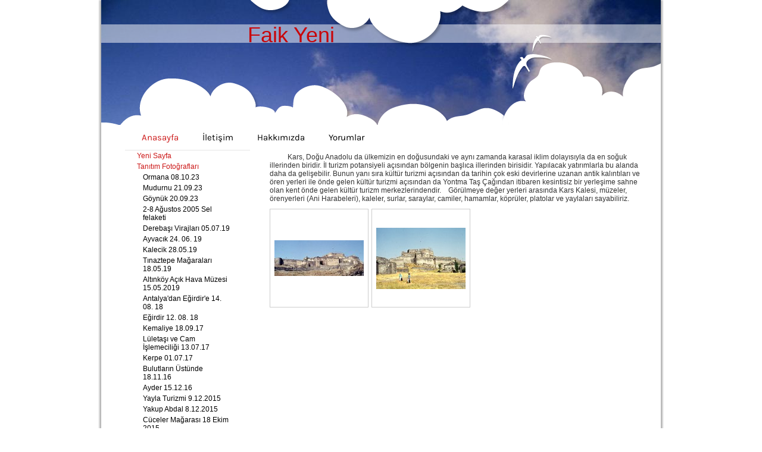

--- FILE ---
content_type: text/html; charset=UTF-8
request_url: https://www.faikyeni.com/anasayfa/tan%C4%B1t%C4%B1m-foto%C4%9Fraflar%C4%B1/kars/
body_size: 7722
content:
<!DOCTYPE html>
<html lang="de"  ><head prefix="og: http://ogp.me/ns# fb: http://ogp.me/ns/fb# business: http://ogp.me/ns/business#">
    <meta http-equiv="Content-Type" content="text/html; charset=utf-8"/>
    <meta name="generator" content="IONOS MyWebsite"/>
        
    <link rel="dns-prefetch" href="//cdn.website-start.de/"/>
    <link rel="dns-prefetch" href="//101.mod.mywebsite-editor.com"/>
    <link rel="dns-prefetch" href="https://101.sb.mywebsite-editor.com/"/>
    <link rel="shortcut icon" href="//cdn.website-start.de/favicon.ico"/>
        <title>FaikYeni - Kars</title>
    
    

<meta name="format-detection" content="telephone=no"/>
        <meta name="keywords" content="Angebot, Kompetenz, Beratung"/>
            <meta name="description" content="FaikYeni, Duisburg"/>
            <meta name="robots" content="index,follow"/>
        <link href="https://www.faikyeni.com/s/style/layout.css?1707407102" rel="stylesheet" type="text/css"/>
    <link href="https://www.faikyeni.com/s/style/main.css?1707407102" rel="stylesheet" type="text/css"/>
    <link href="//cdn.website-start.de/app/cdn/min/group/web.css?1763478093678" rel="stylesheet" type="text/css"/>
<link href="//cdn.website-start.de/app/cdn/min/moduleserver/css/de_DE/common,counter,shoppingbasket?1763478093678" rel="stylesheet" type="text/css"/>
    <link href="https://101.sb.mywebsite-editor.com/app/logstate2-css.php?site=273793868&amp;t=1769749459" rel="stylesheet" type="text/css"/>

<script type="text/javascript">
    /* <![CDATA[ */
var stagingMode = '';
    /* ]]> */
</script>
<script src="https://101.sb.mywebsite-editor.com/app/logstate-js.php?site=273793868&amp;t=1769749459"></script>

    <link href="https://www.faikyeni.com/s/style/print.css?1763478093678" rel="stylesheet" media="print" type="text/css"/>
    <script type="text/javascript">
    /* <![CDATA[ */
    var systemurl = 'https://101.sb.mywebsite-editor.com/';
    var webPath = '/';
    var proxyName = '';
    var webServerName = 'www.faikyeni.com';
    var sslServerUrl = 'https://www.faikyeni.com';
    var nonSslServerUrl = 'http://www.faikyeni.com';
    var webserverProtocol = 'http://';
    var nghScriptsUrlPrefix = '//101.mod.mywebsite-editor.com';
    var sessionNamespace = 'DIY_SB';
    var jimdoData = {
        cdnUrl:  '//cdn.website-start.de/',
        messages: {
            lightBox: {
    image : 'Bild',
    of: 'von'
}

        },
        isTrial: 0,
        pageId: 995737    };
    var script_basisID = "273793868";

    diy = window.diy || {};
    diy.web = diy.web || {};

        diy.web.jsBaseUrl = "//cdn.website-start.de/s/build/";

    diy.context = diy.context || {};
    diy.context.type = diy.context.type || 'web';
    /* ]]> */
</script>

<script type="text/javascript" src="//cdn.website-start.de/app/cdn/min/group/web.js?1763478093678" crossorigin="anonymous"></script><script type="text/javascript" src="//cdn.website-start.de/s/build/web.bundle.js?1763478093678" crossorigin="anonymous"></script><script src="//cdn.website-start.de/app/cdn/min/moduleserver/js/de_DE/common,counter,shoppingbasket?1763478093678"></script>
<script type="text/javascript" src="https://cdn.website-start.de/proxy/apps/static/resource/dependencies/"></script><script type="text/javascript">
                    if (typeof require !== 'undefined') {
                        require.config({
                            waitSeconds : 10,
                            baseUrl : 'https://cdn.website-start.de/proxy/apps/static/js/'
                        });
                    }
                </script><script type="text/javascript" src="//cdn.website-start.de/app/cdn/min/group/pfcsupport.js?1763478093678" crossorigin="anonymous"></script>    <meta property="og:type" content="business.business"/>
    <meta property="og:url" content="https://www.faikyeni.com/anasayfa/tanıtım-fotoğrafları/kars/"/>
    <meta property="og:title" content="FaikYeni - Kars"/>
            <meta property="og:description" content="FaikYeni, Duisburg"/>
                <meta property="og:image" content="https://www.faikyeni.com/s/img/emotionheader.jpg"/>
        <meta property="business:contact_data:country_name" content="Deutschland"/>
    
    
    
    
    
    
    
    
</head>


<body class="body diyBgActive  cc-pagemode-default diy-market-de_DE" data-pageid="995737" id="page-995737">
    
    <div class="diyw">
        <div id="diywebWrapper">
  <div id="diywebHeaderWrapper">
    <div id="diywebHeader">
    	<div class="diywebEmotionMask1"></div>
    	<div class="diywebEmotionMask2"></div>
    	<div class="diywebEmotionMask3"></div>
    	<div class="diywebEmotionMask4"></div>
    	
<style type="text/css" media="all">
.diyw div#emotion-header {
        max-width: 940px;
        max-height: 210px;
                background: #EEEEEE;
    }

.diyw div#emotion-header-title-bg {
    left: 0%;
    top: 20%;
    width: 100%;
    height: 15%;

    background-color: #FFFFFF;
    opacity: 0.50;
    filter: alpha(opacity = 50);
    }
.diyw img#emotion-header-logo {
    left: 1.00%;
    top: 0.00%;
    background: transparent;
                border: 1px solid #CCCCCC;
        padding: 0px;
                display: none;
    }

.diyw div#emotion-header strong#emotion-header-title {
    left: 20%;
    top: 20%;
    color: #c90509;
        font: normal normal 36px/120% Arial, Helvetica, sans-serif;
}

.diyw div#emotion-no-bg-container{
    max-height: 210px;
}

.diyw div#emotion-no-bg-container .emotion-no-bg-height {
    margin-top: 22.34%;
}
</style>
<div id="emotion-header" data-action="loadView" data-params="active" data-imagescount="1">
            <img src="https://www.faikyeni.com/s/img/emotionheader.jpg?1352487449.940px.210px" id="emotion-header-img" alt="Faik Yeni"/>
            
        <div id="ehSlideshowPlaceholder">
            <div id="ehSlideShow">
                <div class="slide-container">
                                        <div style="background-color: #EEEEEE">
                            <img src="https://www.faikyeni.com/s/img/emotionheader.jpg?1352487449.940px.210px" alt="Faik Yeni"/>
                        </div>
                                    </div>
            </div>
        </div>


        <script type="text/javascript">
        //<![CDATA[
                diy.module.emotionHeader.slideShow.init({ slides: [{"url":"https:\/\/www.faikyeni.com\/s\/img\/emotionheader.jpg?1352487449.940px.210px","image_alt":"Faik Yeni","bgColor":"#EEEEEE"}] });
        //]]>
        </script>

    
            
        
            
                  	<div id="emotion-header-title-bg"></div>
    
            <strong id="emotion-header-title" style="text-align: left">Faik Yeni</strong>
                    <div class="notranslate">
                <svg xmlns="http://www.w3.org/2000/svg" version="1.1" id="emotion-header-title-svg" viewBox="0 0 940 210" preserveAspectRatio="xMinYMin meet"><text style="font-family:Arial, Helvetica, sans-serif;font-size:36px;font-style:normal;font-weight:normal;fill:#c90509;line-height:1.2em;"><tspan x="0" style="text-anchor: start" dy="0.95em">Faik Yeni</tspan></text></svg>
            </div>
            
    
    <script type="text/javascript">
    //<![CDATA[
    (function ($) {
        function enableSvgTitle() {
                        var titleSvg = $('svg#emotion-header-title-svg'),
                titleHtml = $('#emotion-header-title'),
                emoWidthAbs = 940,
                emoHeightAbs = 210,
                offsetParent,
                titlePosition,
                svgBoxWidth,
                svgBoxHeight;

                        if (titleSvg.length && titleHtml.length) {
                offsetParent = titleHtml.offsetParent();
                titlePosition = titleHtml.position();
                svgBoxWidth = titleHtml.width();
                svgBoxHeight = titleHtml.height();

                                titleSvg.get(0).setAttribute('viewBox', '0 0 ' + svgBoxWidth + ' ' + svgBoxHeight);
                titleSvg.css({
                   left: Math.roundTo(100 * titlePosition.left / offsetParent.width(), 3) + '%',
                   top: Math.roundTo(100 * titlePosition.top / offsetParent.height(), 3) + '%',
                   width: Math.roundTo(100 * svgBoxWidth / emoWidthAbs, 3) + '%',
                   height: Math.roundTo(100 * svgBoxHeight / emoHeightAbs, 3) + '%'
                });

                titleHtml.css('visibility','hidden');
                titleSvg.css('visibility','visible');
            }
        }

        
            var posFunc = function($, overrideSize) {
                var elems = [], containerWidth, containerHeight;
                                    elems.push({
                        selector: '#emotion-header-title',
                        overrideSize: true,
                        horPos: 31,
                        vertPos: 22                    });
                    lastTitleWidth = $('#emotion-header-title').width();
                                                elems.push({
                    selector: '#emotion-header-title-bg',
                    horPos: 0,
                    vertPos: 23                });
                                
                containerWidth = parseInt('940');
                containerHeight = parseInt('210');

                for (var i = 0; i < elems.length; ++i) {
                    var el = elems[i],
                        $el = $(el.selector),
                        pos = {
                            left: el.horPos,
                            top: el.vertPos
                        };
                    if (!$el.length) continue;
                    var anchorPos = $el.anchorPosition();
                    anchorPos.$container = $('#emotion-header');

                    if (overrideSize === true || el.overrideSize === true) {
                        anchorPos.setContainerSize(containerWidth, containerHeight);
                    } else {
                        anchorPos.setContainerSize(null, null);
                    }

                    var pxPos = anchorPos.fromAnchorPosition(pos),
                        pcPos = anchorPos.toPercentPosition(pxPos);

                    var elPos = {};
                    if (!isNaN(parseFloat(pcPos.top)) && isFinite(pcPos.top)) {
                        elPos.top = pcPos.top + '%';
                    }
                    if (!isNaN(parseFloat(pcPos.left)) && isFinite(pcPos.left)) {
                        elPos.left = pcPos.left + '%';
                    }
                    $el.css(elPos);
                }

                // switch to svg title
                enableSvgTitle();
            };

                        var $emotionImg = jQuery('#emotion-header-img');
            if ($emotionImg.length > 0) {
                // first position the element based on stored size
                posFunc(jQuery, true);

                // trigger reposition using the real size when the element is loaded
                var ehLoadEvTriggered = false;
                $emotionImg.one('load', function(){
                    posFunc(jQuery);
                    ehLoadEvTriggered = true;
                                        diy.module.emotionHeader.slideShow.start();
                                    }).each(function() {
                                        if(this.complete || typeof this.complete === 'undefined') {
                        jQuery(this).load();
                    }
                });

                                noLoadTriggeredTimeoutId = setTimeout(function() {
                    if (!ehLoadEvTriggered) {
                        posFunc(jQuery);
                    }
                    window.clearTimeout(noLoadTriggeredTimeoutId)
                }, 5000);//after 5 seconds
            } else {
                jQuery(function(){
                    posFunc(jQuery);
                });
            }

                        if (jQuery.isBrowser && jQuery.isBrowser.ie8) {
                var longTitleRepositionCalls = 0;
                longTitleRepositionInterval = setInterval(function() {
                    if (lastTitleWidth > 0 && lastTitleWidth != jQuery('#emotion-header-title').width()) {
                        posFunc(jQuery);
                    }
                    longTitleRepositionCalls++;
                    // try this for 5 seconds
                    if (longTitleRepositionCalls === 5) {
                        window.clearInterval(longTitleRepositionInterval);
                    }
                }, 1000);//each 1 second
            }

            }(jQuery));
    //]]>
    </script>

    </div>

    </div>
  </div>
  <div id="diywebNavigation"><div class="webnavigation"><ul id="mainNav1" class="mainNav1"><li class="navTopItemGroup_1"><a data-page-id="1788086" href="https://www.faikyeni.com/" class="parent level_1"><span>Anasayfa</span></a></li><li class="navTopItemGroup_2"><a data-page-id="492541" href="https://www.faikyeni.com/iletişim/" class="level_1"><span>İletişim</span></a></li><li class="navTopItemGroup_3"><a data-page-id="492538" href="https://www.faikyeni.com/hakkımızda/" class="level_1"><span>Hakkımızda</span></a></li><li class="navTopItemGroup_4"><a data-page-id="1728735" href="https://www.faikyeni.com/yorumlar/" class="level_1"><span>Yorumlar</span></a></li></ul></div></div>
  <div id="diywebAllContent">
    <div id="diywebSidebar">
      <div id="diywebSidebarCenter">
        <div id="diywebSubNavigation"><div class="webnavigation"><ul id="mainNav2" class="mainNav2"><li class="navTopItemGroup_0"><a data-page-id="2137694" href="https://www.faikyeni.com/anasayfa/yeni-sayfa/" class="level_2"><span>Yeni Sayfa</span></a></li><li class="navTopItemGroup_0"><a data-page-id="1785522" href="https://www.faikyeni.com/anasayfa/tanıtım-fotoğrafları/" class="parent level_2"><span>Tanıtım Fotoğrafları</span></a></li><li><ul id="mainNav3" class="mainNav3"><li class="navTopItemGroup_0"><a data-page-id="2189401" href="https://www.faikyeni.com/anasayfa/tanıtım-fotoğrafları/ormana-08-10-23/" class="level_3"><span>Ormana 08.10.23</span></a></li><li class="navTopItemGroup_0"><a data-page-id="2189129" href="https://www.faikyeni.com/anasayfa/tanıtım-fotoğrafları/mudurnu-21-09-23/" class="level_3"><span>Mudurnu 21.09.23</span></a></li><li class="navTopItemGroup_0"><a data-page-id="2189123" href="https://www.faikyeni.com/anasayfa/tanıtım-fotoğrafları/göynük-20-09-23/" class="level_3"><span>Göynük 20.09.23</span></a></li><li class="navTopItemGroup_0"><a data-page-id="2166994" href="https://www.faikyeni.com/anasayfa/tanıtım-fotoğrafları/2-8-ağustos-2005-sel-felaketi/" class="level_3"><span>2-8 Ağustos 2005 Sel felaketi</span></a></li><li class="navTopItemGroup_0"><a data-page-id="2150079" href="https://www.faikyeni.com/anasayfa/tanıtım-fotoğrafları/derebaşı-virajları-05-07-19/" class="level_3"><span>Derebaşı Virajları 05.07.19</span></a></li><li class="navTopItemGroup_0"><a data-page-id="2149627" href="https://www.faikyeni.com/anasayfa/tanıtım-fotoğrafları/ayvacık-24-06-19/" class="level_3"><span>Ayvacık 24. 06. 19</span></a></li><li class="navTopItemGroup_0"><a data-page-id="2148672" href="https://www.faikyeni.com/anasayfa/tanıtım-fotoğrafları/kalecik-28-05-19/" class="level_3"><span>Kalecik 28.05.19</span></a></li><li class="navTopItemGroup_0"><a data-page-id="2148320" href="https://www.faikyeni.com/anasayfa/tanıtım-fotoğrafları/tınaztepe-mağaraları-18-05-19/" class="level_3"><span>Tınaztepe Mağaraları 18.05.19</span></a></li><li class="navTopItemGroup_0"><a data-page-id="2148231" href="https://www.faikyeni.com/anasayfa/tanıtım-fotoğrafları/altınköy-açık-hava-müzesi-15-05-2019/" class="level_3"><span>Altınköy Açık Hava Müzesi 15.05.2019</span></a></li><li class="navTopItemGroup_0"><a data-page-id="2133308" href="https://www.faikyeni.com/anasayfa/tanıtım-fotoğrafları/antalya-dan-eğirdir-e-14-08-18/" class="level_3"><span>Antalya'dan Eğirdir'e 14. 08. 18</span></a></li><li class="navTopItemGroup_0"><a data-page-id="2133183" href="https://www.faikyeni.com/anasayfa/tanıtım-fotoğrafları/eğirdir-12-08-18/" class="level_3"><span>Eğirdir 12. 08. 18</span></a></li><li class="navTopItemGroup_0"><a data-page-id="2108544" href="https://www.faikyeni.com/anasayfa/tanıtım-fotoğrafları/kemaliye-18-09-17/" class="level_3"><span>Kemaliye 18.09.17</span></a></li><li class="navTopItemGroup_0"><a data-page-id="2103858" href="https://www.faikyeni.com/anasayfa/tanıtım-fotoğrafları/lületaşı-ve-cam-işlemeciliği-13-07-17/" class="level_3"><span>Lületaşı ve Cam İşlemeciliği 13.07.17</span></a></li><li class="navTopItemGroup_0"><a data-page-id="2103006" href="https://www.faikyeni.com/anasayfa/tanıtım-fotoğrafları/kerpe-01-07-17/" class="level_3"><span>Kerpe 01.07.17</span></a></li><li class="navTopItemGroup_0"><a data-page-id="2081049" href="https://www.faikyeni.com/anasayfa/tanıtım-fotoğrafları/bulutların-üstünde-18-11-16/" class="level_3"><span>Bulutların Üstünde 18.11.16</span></a></li><li class="navTopItemGroup_0"><a data-page-id="2080711" href="https://www.faikyeni.com/anasayfa/tanıtım-fotoğrafları/ayder-15-12-16/" class="level_3"><span>Ayder 15.12.16</span></a></li><li class="navTopItemGroup_0"><a data-page-id="2008131" href="https://www.faikyeni.com/anasayfa/tanıtım-fotoğrafları/yayla-turizmi-9-12-2015/" class="level_3"><span>Yayla Turizmi 9.12.2015</span></a></li><li class="navTopItemGroup_0"><a data-page-id="2007947" href="https://www.faikyeni.com/anasayfa/tanıtım-fotoğrafları/yakup-abdal-8-12-2015/" class="level_3"><span>Yakup Abdal 8.12.2015</span></a></li><li class="navTopItemGroup_0"><a data-page-id="1999136" href="https://www.faikyeni.com/anasayfa/tanıtım-fotoğrafları/cüceler-mağarası-18-ekim-2015/" class="level_3"><span>Cüceler Mağarası 18 Ekim 2015</span></a></li><li class="navTopItemGroup_0"><a data-page-id="1999137" href="https://www.faikyeni.com/anasayfa/tanıtım-fotoğrafları/sapadere-kanyonu-18-ekim-2015/" class="level_3"><span>Sapadere Kanyonu 18 Ekim 2015</span></a></li><li class="navTopItemGroup_0"><a data-page-id="1987970" href="https://www.faikyeni.com/anasayfa/tanıtım-fotoğrafları/artvin-12-ağustos-2015/" class="level_3"><span>Artvin 12 Ağustos 2015</span></a></li><li class="navTopItemGroup_0"><a data-page-id="1979586" href="https://www.faikyeni.com/anasayfa/tanıtım-fotoğrafları/taraklı-23-06-15/" class="level_3"><span>Taraklı 23.06.15</span></a></li><li class="navTopItemGroup_0"><a data-page-id="521519" href="https://www.faikyeni.com/anasayfa/tanıtım-fotoğrafları/hacıbektaş-veli-müzesi-01-02-15-güncellendi/" class="level_3"><span>Hacıbektaş Veli Müzesi (01.02.15 güncellendi)</span></a></li><li class="navTopItemGroup_0"><a data-page-id="1873876" href="https://www.faikyeni.com/anasayfa/tanıtım-fotoğrafları/çiçekler-27-01-15/" class="level_3"><span>Çiçekler 27. 01.15</span></a></li><li class="navTopItemGroup_0"><a data-page-id="1860241" href="https://www.faikyeni.com/anasayfa/tanıtım-fotoğrafları/solaklı-15-01-2015/" class="level_3"><span>Solaklı 15.01.2015</span></a></li><li class="navTopItemGroup_0"><a data-page-id="1859908" href="https://www.faikyeni.com/anasayfa/tanıtım-fotoğrafları/solaklı-vadisi-15-01-2015/" class="level_3"><span>Solaklı Vadisi 15.01.2015</span></a></li><li class="navTopItemGroup_0"><a data-page-id="1811326" href="https://www.faikyeni.com/anasayfa/tanıtım-fotoğrafları/delice-01-09-2014/" class="level_3"><span>Delice 01.09.2014</span></a></li><li class="navTopItemGroup_0"><a data-page-id="1797984" href="https://www.faikyeni.com/anasayfa/tanıtım-fotoğrafları/alanya-15-06-2014/" class="level_3"><span>Alanya (15.06.2014)</span></a></li><li class="navTopItemGroup_0"><a data-page-id="1792296" href="https://www.faikyeni.com/anasayfa/tanıtım-fotoğrafları/çankırı-21-05-2014/" class="level_3"><span>Çankırı (21.05.2014)</span></a></li><li class="navTopItemGroup_0"><a data-page-id="1793145" href="https://www.faikyeni.com/anasayfa/tanıtım-fotoğrafları/alarahan-25-05-2014/" class="level_3"><span>Alarahan (25. 05. 2014)</span></a></li><li class="navTopItemGroup_0"><a data-page-id="1674348" href="https://www.faikyeni.com/anasayfa/tanıtım-fotoğrafları/anıtkabir-05-05-2014/" class="level_3"><span>Anıtkabir (05.05.2014)</span></a></li><li class="navTopItemGroup_0"><a data-page-id="521942" href="https://www.faikyeni.com/anasayfa/tanıtım-fotoğrafları/köprülü-kanyon/" class="level_3"><span>Köprülü Kanyon</span></a></li><li class="navTopItemGroup_0"><a data-page-id="521943" href="https://www.faikyeni.com/anasayfa/tanıtım-fotoğrafları/manavgat-24-05-2014-güncellendi/" class="level_3"><span>Manavgat (24.05.2014 Güncellendi)</span></a></li><li class="navTopItemGroup_0"><a data-page-id="995736" href="https://www.faikyeni.com/anasayfa/tanıtım-fotoğrafları/marmaris/" class="level_3"><span>Marmaris</span></a></li><li class="navTopItemGroup_0"><a data-page-id="1049732" href="https://www.faikyeni.com/anasayfa/tanıtım-fotoğrafları/ordu/" class="level_3"><span>Ordu</span></a></li><li class="navTopItemGroup_0"><a data-page-id="521944" href="https://www.faikyeni.com/anasayfa/tanıtım-fotoğrafları/sakarya-şehitliği/" class="level_3"><span>Sakarya Şehitliği</span></a></li><li class="navTopItemGroup_0"><a data-page-id="995738" href="https://www.faikyeni.com/anasayfa/tanıtım-fotoğrafları/side/" class="level_3"><span>Side</span></a></li><li class="navTopItemGroup_0"><a data-page-id="521945" href="https://www.faikyeni.com/anasayfa/tanıtım-fotoğrafları/sarp/" class="level_3"><span>Sarp</span></a></li><li class="navTopItemGroup_0"><a data-page-id="521947" href="https://www.faikyeni.com/anasayfa/tanıtım-fotoğrafları/sinop/" class="level_3"><span>Sinop</span></a></li><li class="navTopItemGroup_0"><a data-page-id="521948" href="https://www.faikyeni.com/anasayfa/tanıtım-fotoğrafları/sivas/" class="level_3"><span>Sivas</span></a></li><li class="navTopItemGroup_0"><a data-page-id="521953" href="https://www.faikyeni.com/anasayfa/tanıtım-fotoğrafları/sultanmurat-şehitler-tepesi/" class="level_3"><span>Sultanmurat - Şehitler Tepesi</span></a></li><li class="navTopItemGroup_0"><a data-page-id="521950" href="https://www.faikyeni.com/anasayfa/tanıtım-fotoğrafları/sümela-meryem-ana/" class="level_3"><span>Sümela-Meryem Ana</span></a></li><li class="navTopItemGroup_0"><a data-page-id="1463898" href="https://www.faikyeni.com/anasayfa/tanıtım-fotoğrafları/toroslar-24-05-2014-güncellendi/" class="level_3"><span>Toroslar (24.05.2014 Güncellendi)</span></a></li><li class="navTopItemGroup_0"><a data-page-id="521951" href="https://www.faikyeni.com/anasayfa/tanıtım-fotoğrafları/trabzon/" class="level_3"><span>Trabzon</span></a></li><li class="navTopItemGroup_0"><a data-page-id="1458188" href="https://www.faikyeni.com/anasayfa/tanıtım-fotoğrafları/türkler-beldesi-24-05-2014-güncellendi/" class="level_3"><span>Türkler Beldesi (24.05.2014 Güncellendi)</span></a></li><li class="navTopItemGroup_0"><a data-page-id="1463899" href="https://www.faikyeni.com/anasayfa/tanıtım-fotoğrafları/uçaktan-görüntüler/" class="level_3"><span>Uçaktan Görüntüler</span></a></li><li class="navTopItemGroup_0"><a data-page-id="521952" href="https://www.faikyeni.com/anasayfa/tanıtım-fotoğrafları/uzungöl/" class="level_3"><span>Uzungöl</span></a></li><li class="navTopItemGroup_0"><a data-page-id="495388" href="https://www.faikyeni.com/anasayfa/tanıtım-fotoğrafları/yaylalar-1/" class="level_3"><span>Yaylalar 1</span></a></li><li class="navTopItemGroup_0"><a data-page-id="1374442" href="https://www.faikyeni.com/anasayfa/tanıtım-fotoğrafları/yaylalar-2/" class="level_3"><span>Yaylalar 2</span></a></li><li class="navTopItemGroup_0"><a data-page-id="1050432" href="https://www.faikyeni.com/anasayfa/tanıtım-fotoğrafları/yozgat/" class="level_3"><span>Yozgat</span></a></li><li class="navTopItemGroup_0"><a data-page-id="985919" href="https://www.faikyeni.com/anasayfa/tanıtım-fotoğrafları/eskişehir/" class="level_3"><span>Eskişehir</span></a></li><li class="navTopItemGroup_0"><a data-page-id="521517" href="https://www.faikyeni.com/anasayfa/tanıtım-fotoğrafları/gordion/" class="level_3"><span>Gordion</span></a></li><li class="navTopItemGroup_0"><a data-page-id="521518" href="https://www.faikyeni.com/anasayfa/tanıtım-fotoğrafları/göreme/" class="level_3"><span>Göreme</span></a></li><li class="navTopItemGroup_0"><a data-page-id="521937" href="https://www.faikyeni.com/anasayfa/tanıtım-fotoğrafları/hanırmak/" class="level_3"><span>Hanırmak</span></a></li><li class="navTopItemGroup_0"><a data-page-id="521938" href="https://www.faikyeni.com/anasayfa/tanıtım-fotoğrafları/hıdırnebi/" class="level_3"><span>Hıdırnebi</span></a></li><li class="navTopItemGroup_0"><a data-page-id="521939" href="https://www.faikyeni.com/anasayfa/tanıtım-fotoğrafları/istanbul/" class="level_3"><span>İstanbul</span></a></li><li class="navTopItemGroup_0"><a data-page-id="995735" href="https://www.faikyeni.com/anasayfa/tanıtım-fotoğrafları/izmir/" class="level_3"><span>İzmir</span></a></li><li class="navTopItemGroup_0"><a data-page-id="995737" href="https://www.faikyeni.com/anasayfa/tanıtım-fotoğrafları/kars/" class="current level_3"><span>Kars</span></a></li><li class="navTopItemGroup_0"><a data-page-id="521941" href="https://www.faikyeni.com/anasayfa/tanıtım-fotoğrafları/konya/" class="level_3"><span>Konya</span></a></li><li class="navTopItemGroup_0"><a data-page-id="521505" href="https://www.faikyeni.com/anasayfa/tanıtım-fotoğrafları/alanya/" class="level_3"><span>Alanya</span></a></li><li class="navTopItemGroup_0"><a data-page-id="521506" href="https://www.faikyeni.com/anasayfa/tanıtım-fotoğrafları/amasra/" class="level_3"><span>Amasra</span></a></li><li class="navTopItemGroup_0"><a data-page-id="521507" href="https://www.faikyeni.com/anasayfa/tanıtım-fotoğrafları/amasya/" class="level_3"><span>Amasya</span></a></li><li class="navTopItemGroup_0"><a data-page-id="521508" href="https://www.faikyeni.com/anasayfa/tanıtım-fotoğrafları/ankara/" class="level_3"><span>Ankara</span></a></li><li class="navTopItemGroup_0"><a data-page-id="521509" href="https://www.faikyeni.com/anasayfa/tanıtım-fotoğrafları/antalya/" class="level_3"><span>Antalya</span></a></li><li class="navTopItemGroup_0"><a data-page-id="521510" href="https://www.faikyeni.com/anasayfa/tanıtım-fotoğrafları/ataköy/" class="level_3"><span>Ataköy</span></a></li><li class="navTopItemGroup_0"><a data-page-id="521511" href="https://www.faikyeni.com/anasayfa/tanıtım-fotoğrafları/bayburt/" class="level_3"><span>Bayburt</span></a></li><li class="navTopItemGroup_0"><a data-page-id="521512" href="https://www.faikyeni.com/anasayfa/tanıtım-fotoğrafları/beypazarı/" class="level_3"><span>Beypazarı</span></a></li><li class="navTopItemGroup_0"><a data-page-id="990324" href="https://www.faikyeni.com/anasayfa/tanıtım-fotoğrafları/bodrum/" class="level_3"><span>Bodrum</span></a></li><li class="navTopItemGroup_0"><a data-page-id="1464115" href="https://www.faikyeni.com/anasayfa/tanıtım-fotoğrafları/çaykara-da-kış-2013/" class="level_3"><span>Çaykara'da kış 2013</span></a></li><li class="navTopItemGroup_0"><a data-page-id="1464116" href="https://www.faikyeni.com/anasayfa/tanıtım-fotoğrafları/çaykara-da-sonbahar-2013/" class="level_3"><span>Çaykara'da sonbahar 2013</span></a></li><li class="navTopItemGroup_0"><a data-page-id="1500382" href="https://www.faikyeni.com/anasayfa/tanıtım-fotoğrafları/çaykara-da-ilkbahar/" class="level_3"><span>Çaykara'da ilkbahar</span></a></li><li class="navTopItemGroup_0"><a data-page-id="521513" href="https://www.faikyeni.com/anasayfa/tanıtım-fotoğrafları/demirkapı/" class="level_3"><span>Demirkapı</span></a></li><li class="navTopItemGroup_0"><a data-page-id="521514" href="https://www.faikyeni.com/anasayfa/tanıtım-fotoğrafları/devlet-mezarlığı/" class="level_3"><span>Devlet Mezarlığı</span></a></li><li class="navTopItemGroup_0"><a data-page-id="1049733" href="https://www.faikyeni.com/anasayfa/tanıtım-fotoğrafları/ulubey-kanyonu-10-12-2015/" class="level_3"><span>Ulubey Kanyonu 10.12.2015</span></a></li><li class="navTopItemGroup_0"><a data-page-id="985920" href="https://www.faikyeni.com/anasayfa/tanıtım-fotoğrafları/erzurum/" class="level_3"><span>Erzurum</span></a></li><li class="navTopItemGroup_0"><a data-page-id="1784625" href="https://www.faikyeni.com/anasayfa/tanıtım-fotoğrafları/gazipaşa/" class="level_3"><span>Gazipaşa</span></a></li><li class="navTopItemGroup_0"><a data-page-id="1784626" href="https://www.faikyeni.com/anasayfa/tanıtım-fotoğrafları/safranbolu/" class="level_3"><span>Safranbolu</span></a></li><li class="navTopItemGroup_0"><a data-page-id="1784627" href="https://www.faikyeni.com/anasayfa/tanıtım-fotoğrafları/gelibolu/" class="level_3"><span>Gelibolu</span></a></li><li class="navTopItemGroup_0"><a data-page-id="1784628" href="https://www.faikyeni.com/anasayfa/tanıtım-fotoğrafları/abant/" class="level_3"><span>Abant</span></a></li><li class="navTopItemGroup_0"><a data-page-id="1784629" href="https://www.faikyeni.com/anasayfa/tanıtım-fotoğrafları/akseki/" class="level_3"><span>Akseki</span></a></li><li class="navTopItemGroup_0"><a data-page-id="1784630" href="https://www.faikyeni.com/anasayfa/tanıtım-fotoğrafları/matur-madur-mador-2013/" class="level_3"><span>Matur-Madur-Mador 2013</span></a></li></ul></li><li class="navTopItemGroup_0"><a data-page-id="1033938" href="https://www.faikyeni.com/anasayfa/pasajlar/" class="level_2"><span>Pasajlar</span></a></li><li class="navTopItemGroup_0"><a data-page-id="513454" href="https://www.faikyeni.com/anasayfa/ders-kitapları/" class="level_2"><span>Ders Kitapları</span></a></li><li class="navTopItemGroup_0"><a data-page-id="513455" href="https://www.faikyeni.com/anasayfa/araştırma-kitapları/" class="level_2"><span>Araştırma Kitapları</span></a></li><li class="navTopItemGroup_0"><a data-page-id="520686" href="https://www.faikyeni.com/anasayfa/biyografiler/" class="level_2"><span>Biyografiler</span></a></li><li class="navTopItemGroup_0"><a data-page-id="492539" href="https://www.faikyeni.com/anasayfa/makaleler/" class="level_2"><span>Makaleler</span></a></li></ul></div></div>
        <div id="diywebSubContent"><div id="matrix_503745" class="sortable-matrix" data-matrixId="503745"><div class="n module-type-remoteModule-counter diyfeLiveArea ">             <div id="modul_9629428_content"><div id="NGH9629428_" class="counter apsinth-clear">
		<div class="ngh-counter ngh-counter-skin-00new_counter01a" style="height:26px"><div class="char" style="width:14px;height:26px"></div><div class="char" style="background-position:-89px 0px;width:13px;height:26px"></div><div class="char" style="background-position:-49px 0px;width:13px;height:26px"></div><div class="char" style="background-position:-115px 0px;width:13px;height:26px"></div><div class="char" style="background-position:-24px 0px;width:13px;height:26px"></div><div class="char" style="background-position:-49px 0px;width:13px;height:26px"></div><div class="char" style="background-position:-49px 0px;width:13px;height:26px"></div><div class="char" style="background-position:-220px 0px;width:13px;height:26px"></div></div>		<div class="apsinth-clear"></div>
</div>
</div><script>/* <![CDATA[ */var __NGHModuleInstanceData9629428 = __NGHModuleInstanceData9629428 || {};__NGHModuleInstanceData9629428.server = 'http://101.mod.mywebsite-editor.com';__NGHModuleInstanceData9629428.data_web = {"content":749244};var m = mm[9629428] = new Counter(9629428,16720,'counter');if (m.initView_main != null) m.initView_main();/* ]]> */</script>
         </div></div></div>
      </div>
    </div>
    <div id="diywebMainContent">
      <div id="diywebMainContentCenter">
        <div id="content_area">
        	<div id="content_start"></div>
        	
        
        <div id="matrix_1018976" class="sortable-matrix" data-matrixId="1018976"><div class="n module-type-text diyfeLiveArea "> <p>          Kars, Doğu Anadolu da ülkemizin en doğusundaki ve aynı zamanda karasal iklim dolayısıyla da en soğuk illerinden biridir. İl turizm
potansiyeli açısından bölgenin başlıca illerinden birisidir. Yapılacak yatırımlarla bu alanda daha da gelişebilir. Bunun yanı sıra kültür turizmi açısından da tarihin çok eski devirlerine uzanan
antik kalıntıları ve ören yerleri ile önde gelen kültür turizmi açısından da Yontma Taş Çağından itibaren kesintisiz bir yerleşime sahne olan kent önde gelen kültür turizm
merkezlerindendir.    Görülmeye değer yerleri arasında Kars Kalesi, müzeler, örenyerleri (Ani Harabeleri), kaleler, surlar, saraylar, camiler, hamamlar, köprüler, platolar ve yaylaları
sayabiliriz.</p> </div><div class="n module-type-gallery diyfeLiveArea "> <div class="ccgalerie clearover" id="lightbox-gallery-5945916">

<div class="thumb_pro1" id="gallery_thumb_8002023" style="width: 158px; height: 158px;">
	<div class="innerthumbnail" style="width: 158px; height: 158px;">		<a rel="lightbox[5945916]" href="https://www.faikyeni.com/s/cc_images/cache_8002023.jpg?t=1356789136">			<img src="https://www.faikyeni.com/s/cc_images/thumb_8002023.jpg?t=1356789136" id="image_8002023" alt=""/>
		</a>
	</div>

</div>

<div class="thumb_pro1" id="gallery_thumb_8002024" style="width: 158px; height: 158px;">
	<div class="innerthumbnail" style="width: 158px; height: 158px;">		<a rel="lightbox[5945916]" href="https://www.faikyeni.com/s/cc_images/cache_8002024.jpg?t=1356789136">			<img src="https://www.faikyeni.com/s/cc_images/thumb_8002024.jpg?t=1356789136" id="image_8002024" alt=""/>
		</a>
	</div>

</div>
</div>
   <script type="text/javascript">
  //<![CDATA[
      jQuery(document).ready(function($){
          var $galleryEl = $('#lightbox-gallery-5945916');

          if ($.fn.swipebox && Modernizr.touch) {
              $galleryEl
                  .find('a[rel*="lightbox"]')
                  .addClass('swipebox')
                  .swipebox();
          } else {
              $galleryEl.tinyLightbox({
                  item: 'a[rel*="lightbox"]',
                  cycle: true
              });
          }
      });
    //]]>
    </script>
 </div></div>
        
        
        </div></div>
    </div>
  </div>
  <div id="diywebFooter">
    <div id="diywebFooterCenter"><div id="contentfooter">
    <div class="leftrow">
                        <a rel="nofollow" href="javascript:window.print();">
                    <img class="inline" height="14" width="18" src="//cdn.website-start.de/s/img/cc/printer.gif" alt=""/>
                    Druckversion                </a> <span class="footer-separator">|</span>
                <a href="https://www.faikyeni.com/sitemap/">Sitemap</a>
                        <br/> © FaikYeni
            </div>
    <script type="text/javascript">
        window.diy.ux.Captcha.locales = {
            generateNewCode: 'Neuen Code generieren',
            enterCode: 'Bitte geben Sie den Code ein'
        };
        window.diy.ux.Cap2.locales = {
            generateNewCode: 'Neuen Code generieren',
            enterCode: 'Bitte geben Sie den Code ein'
        };
    </script>
    <div class="rightrow">
                    <span class="loggedout">
                <a rel="nofollow" id="login" href="https://login.1and1-editor.com/273793868/www.faikyeni.com/de?pageId=995737">
                    Login                </a>
            </span>
                
                <span class="loggedin">
            <a rel="nofollow" id="logout" href="https://101.sb.mywebsite-editor.com/app/cms/logout.php">Logout</a> <span class="footer-separator">|</span>
            <a rel="nofollow" id="edit" href="https://101.sb.mywebsite-editor.com/app/273793868/995737/">Seite bearbeiten</a>
        </span>
    </div>
</div>
            <div id="loginbox" class="hidden">
                <script type="text/javascript">
                    /* <![CDATA[ */
                    function forgotpw_popup() {
                        var url = 'https://passwort.1und1.de/xml/request/RequestStart';
                        fenster = window.open(url, "fenster1", "width=600,height=400,status=yes,scrollbars=yes,resizable=yes");
                        // IE8 doesn't return the window reference instantly or at all.
                        // It may appear the call failed and fenster is null
                        if (fenster && fenster.focus) {
                            fenster.focus();
                        }
                    }
                    /* ]]> */
                </script>
                                <img class="logo" src="//cdn.website-start.de/s/img/logo.gif" alt="IONOS" title="IONOS"/>

                <div id="loginboxOuter"></div>
            </div>
        
</div>
  </div>
</div>
    </div>

    
    </body>


<!-- rendered at Sat, 13 Dec 2025 13:16:55 +0100 -->
</html>


--- FILE ---
content_type: text/css
request_url: https://www.faikyeni.com/s/style/layout.css?1707407102
body_size: 1501
content:
@import url(//cdn.website-start.de/s/css/templates/Karla.css);

/* LAYOUT SETTINGS*/
.diyw #diywebWrapper{
	width: 940px;
	-webkit-box-shadow:  3px 0px 3px 0px rgba(0, 0, 0, 0.3), -3px 0px 3px 0px rgba(0, 0, 0, 0.3);
	box-shadow:  3px 0px 3px 0px rgba(0, 0, 0, 0.3), -3px 0px 3px 0px rgba(0, 0, 0, 0.3);
	margin-bottom: 100px;
	-moz-border-radius-bottomright: 20px;
	border-bottom-right-radius: 20px;
	-moz-border-radius-bottomleft: 20px;
	border-bottom-left-radius: 20px;
	background-color: #fff;
	font-family: 'Arial', sans-serif;
	font-size: 12px;
	color: #333;
}
.diyw #diywebWrapper h1 {
	font-size: 24px;
	font-family: 'Karla', sans-serif;
	font-weight: normal;
}
.diyw #diywebWrapper h2 {
	font-size: 12px;
	font-weight: bold;
}
.diyw #diywebWrapper a {
	color: #cc1818;
	text-decoration: none;
}
.diyw #diywebWrapper .hr {
	border-bottom-color: #e5e5e5;
}
.diyw #diywebHeaderWrapper {
	width: 940px;
	height: 210px;
	position: relative;
}
.diyw .diywebEmotionMask1 {
	background: transparent url(https://www.faikyeni.com/s/img/bg-diywebEmotionMask1.png) 0 0 no-repeat;
	width: 441px;
	height: 81px;
	position: absolute;
	left: 250px;
	top: 0;
	z-index: 10;
}
.diyw .diywebEmotionMask2 {
	background: transparent url(https://www.faikyeni.com/s/img/bg-diywebEmotionMask2.png) 0 0 no-repeat;
	width: 422px;
	height: 78px;
	position: absolute;
	left: 0;
	bottom: 0;
	z-index: 10;
}
.diyw .diywebEmotionMask3 {
	background: transparent url(https://www.faikyeni.com/s/img/bg-diywebEmotionMask3.png) 0 0 no-repeat;
	width: 265px;
	height: 36px;
	position: absolute;
	left: 422px;
	bottom: 0;
	z-index: 10;
}
.diyw .diywebEmotionMask4 {
	background: transparent url(https://www.faikyeni.com/s/img/bg-diywebEmotionMask4.png) 0 0 no-repeat;
	width: 253px;
	height: 152px;
	position: absolute;
	right: 0;
	bottom: 0;
	z-index: 10;
}
.diyw #diywebHeader {
	width: 940px;
	font-size: 40px;
	color: #cc1818;
}
.diyw #diywebSidebar {
	width: 210px;
	padding-left: 40px;
	padding-right: 28px;
}
.diyw #diywebMainContent{
	width: 640px;
	margin-right: 20px;
}
.diyw #diywebMainContent h1{
	font-family: 'Karla', sans-serif;
	font-size: 24px;
}
.diyw #diywebMainContent, .diyw #diywebSidebar {
	float: left;
}
.diyw #diywebSubNavigation{
	margin-bottom: 10px;
}
.diyw #diywebSubNavigation ul{
	list-style-type: none;
	padding: 0;
	margin: 0;
}
.diyw #diywebSubContent h1{
	font-size: 13px;
	font-weight: bold;
	font-family: 'Arial', sans-serif;
}
.diyw .diywebListItem{
	width: inherit;
	display: block;
}
.diyw #diywebFooterCenter{
	width: 900px;
	margin-left: 20px;
	border-top: 1px solid #E5E5E5;
	padding-top: 15px;
}
.diyw .mainNav1{
	width: 844px;
	font-size: 15px;
	padding-right: 48px;
	padding-left: 48px;
	padding-bottom: 20px;
}
.diyw .mainNav1 ul {
	list-style-type: none;
	padding: 0;
	margin: 0;
}
.diyw .mainNav1 ul li a {
	color: #000;
}
.diyw .mainNav1 ul li a span {
	padding-right: 12px;
}
.diyw .mainNav1 ul li{
	float: left;
}
.diyw .mainNav1 .current {
	color: #cc1818;
}
.diyw .mainNav2 {
	padding-top: 5px;
	padding-bottom: 5px;
	margin-top: 8px;
}
.diyw #mainNav2 {
	border-top: 1px solid #e5e5e5;
	border-bottom: 1px solid #e5e5e5;
}
.diyw .mainNav2 li a{
	display: block;
	padding-top: 2px;
	padding-bottom: 2px;
	padding-left: 10px;
	font-size: 12px;
	color: #000;
}
.diyw #diywebAllContent{
	width: 940px;
}
.diyw #mainNav1,
.diyw #mainNav2,
.diyw #mainNav3 {
	list-style: none;
	margin: 0;
	padding: 0;
	white-space: nowrap;
}
.diyw #mainNav1 li{
	float: left;
}
.diyw #mainNav1 a, .diyw #mainNav2 a, .diyw #mainNav3 a{
	white-space: normal;
	word-wrap: break-word;
}
.diyw #mainNav1 a, .diyw #mainNav2 a, .diyw #mainNav3 a {
	display: block;
}
.diyw #diywebWrapper, .diyw .diywebListItem, .diyw #diywebNavigation, .diyw #diywebAllContent, .diyw #diywebHeader, .diyw #diywebFooter, .diyw .diywebFooterCenter, .diyw #mainNav1, .diyw #diywebHeader div#emotion-header{
	margin: 0 auto;
}
.diyw #diywebFooter {
	padding-bottom: 15px;
}

/* CLEARFIX */
.diyw #diywebAllContent:before, .diyw #diywebAllContent:after, .diyw #mainNav1:before, .diyw #mainNav1:after, .diyw #mainNav2:before, .diyw #mainNav2:after, .diyw #mainNav3:before, .diyw #mainNav4:after, .diyw .thumbElement {
    content: "\0020";
    display: block;
    height: 0;
    overflow: hidden;
}
.diyw #mainNav1:after, .diyw #mainNav2:after, .diyw #mainNav3:after, .diyw #diywebAllContent:after, .diyw .thumbElement  {
	clear: both;
}
.diyw #mainNav1, .diyw #mainNav2, .diyw #mainNav3, .diyw #diywebAllContent, .diyw .thumbElement {
	zoom: 1;
}

/* NAVIGATION SETTINGS */
.diyw #mainNav1 a,
.diyw #mainNav1 a:link,
.diyw #mainNav1 a:visited {
 color: #000;
 text-decoration: none;
 font-size: 15px;
 padding: 12px 20px;
 font-family: 'Karla', sans-serif;
}
.diyw #mainNav1 a.parent, .diyw #mainNav1 a.parent:hover,
.diyw #mainNav1 a.current, .diyw #mainNav1 a.current:hover {
  color: #cc1818;
}
.diyw #mainNav1 a:hover,
.diyw #mainNav1 a:active,
.diyw #mainNav1 a:focus {
 background-color: #fff;
 color: #000;
}
.diyw #mainNav2 a,
.diyw #mainNav2 a:link,
.diyw #mainNav2 a:visited {
 /*border-bottom: 1px solid #1a1a1a;
 color: #fff;*/
 font-size: 12px;
 text-decoration: none;
 padding: 2px 20px;
}
.diyw #mainNav2 a.parent {
 /*color: #fff;*/
}
.diyw #mainNav2 a.current,
.diyw #mainNav2 a.current:hover {
	background-color: #cc1818;
	color: #fff;
}
.diyw #mainNav2 a:hover,
.diyw #mainNav2 a:active,
.diyw #mainNav2 a:focus {
 /*color: #000;*/
}
.diyw #mainNav3 a,
.diyw #mainNav3 a:link,
.diyw #mainNav3 a:visited {
 color: #000;
 font-size: 12px;
 text-decoration: none;
 padding: 2px 30px;
}
.diyw #mainNav3 a.current {
	background-color: #cc1818;
	color: #fff;
}
.diyw #mainNav3 a:hover,
.diyw #mainNav3 a:active,
.diyw #mainNav3 a:focus {
}


--- FILE ---
content_type: text/css
request_url: https://cdn.website-start.de/s/css/templates/Karla.css
body_size: 303
content:
/* karla-regular - latin-ext_latin */
@font-face {
    font-family: 'Karla';
    font-style: normal;
    font-weight: 400;
    src: url('/s/fonts/Karla/karla-v23-latin-ext_latin-regular.eot'); /* IE9 Compat Modes */
    src: local(''),
    url('/s/fonts/Karla/karla-v23-latin-ext_latin-regular.eot?#iefix') format('embedded-opentype'), /* IE6-IE8 */
    url('/s/fonts/Karla/karla-v23-latin-ext_latin-regular.woff2') format('woff2'), /* Super Modern Browsers */
    url('/s/fonts/Karla/karla-v23-latin-ext_latin-regular.woff') format('woff'), /* Modern Browsers */
    url('/s/fonts/Karla/karla-v23-latin-ext_latin-regular.ttf') format('truetype'), /* Safari, Android, iOS */
    url('/s/fonts/Karla/karla-v23-latin-ext_latin-regular.svg#Karla') format('svg'); /* Legacy iOS */
}